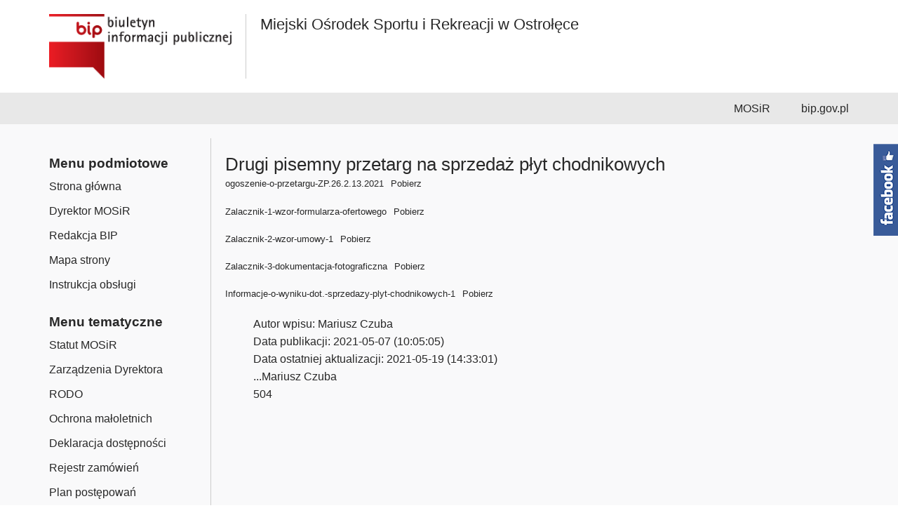

--- FILE ---
content_type: text/html; charset=UTF-8
request_url: http://www.hostelfortis.ostroleka.pl/mosir-bip/zamowienia-publiczne/drugi-pisemny-przetarg-na-sprzedaz-plyt-chodnikowych/
body_size: 6924
content:

<!doctype html>
<html lang="pl-PL" id="bip">

<head>
    <meta charset="utf-8">
    <meta http-equiv="X-UA-Compatible" content="IE=edge">
    <meta name="viewport" content="width=device-width, initial-scale=1.0">
    <meta name="keywords" content="BIP, mzos-tiit, mzostiit, mosir ostrołęka">
    <meta name="description" content="Biuletyn informacji publicznej | Miejski Ośrodek Sportu i Rekreacji w Ostrołęce.">
    <meta name="author" content="-CML-">
	<meta name="deklaracja-dostępności" content="http://hostelfortis.ostroleka.pl/mzostiit-bip/deklaracja-dostepnosci/deklaracja-dostepnosci/">
    

    <link rel="stylesheet" href="http://www.hostelfortis.ostroleka.pl/wp-content/themes/FORTIS/css/normalize.css">
    <link rel="stylesheet" href="http://www.hostelfortis.ostroleka.pl/wp-content/themes/FORTIS/style.css">

    
		<!-- All in One SEO 4.9.3 - aioseo.com -->
		<title>Drugi pisemny przetarg na sprzedaż płyt chodnikowych | HOSTEL FORTIS Ostrołęka</title>
	<meta name="robots" content="max-image-preview:large" />
	<link rel="canonical" href="http://www.hostelfortis.ostroleka.pl/mosir-bip/zamowienia-publiczne/drugi-pisemny-przetarg-na-sprzedaz-plyt-chodnikowych/" />
	<meta name="generator" content="All in One SEO (AIOSEO) 4.9.3" />
		<script type="application/ld+json" class="aioseo-schema">
			{"@context":"https:\/\/schema.org","@graph":[{"@type":"BreadcrumbList","@id":"http:\/\/www.hostelfortis.ostroleka.pl\/mosir-bip\/zamowienia-publiczne\/drugi-pisemny-przetarg-na-sprzedaz-plyt-chodnikowych\/#breadcrumblist","itemListElement":[{"@type":"ListItem","@id":"http:\/\/www.hostelfortis.ostroleka.pl#listItem","position":1,"name":"Home","item":"http:\/\/www.hostelfortis.ostroleka.pl"},{"@type":"ListItem","@id":"http:\/\/www.hostelfortis.ostroleka.pl\/mosir-bip\/#listItem","position":2,"item":"http:\/\/www.hostelfortis.ostroleka.pl\/mosir-bip\/","nextItem":{"@type":"ListItem","@id":"http:\/\/www.hostelfortis.ostroleka.pl\/mosir-bip\/zamowienia-publiczne\/#listItem","name":"Zam\u00f3wienia publiczne"},"previousItem":{"@type":"ListItem","@id":"http:\/\/www.hostelfortis.ostroleka.pl#listItem","name":"Home"}},{"@type":"ListItem","@id":"http:\/\/www.hostelfortis.ostroleka.pl\/mosir-bip\/zamowienia-publiczne\/#listItem","position":3,"name":"Zam\u00f3wienia publiczne","item":"http:\/\/www.hostelfortis.ostroleka.pl\/mosir-bip\/zamowienia-publiczne\/","nextItem":{"@type":"ListItem","@id":"http:\/\/www.hostelfortis.ostroleka.pl\/mosir-bip\/zamowienia-publiczne\/drugi-pisemny-przetarg-na-sprzedaz-plyt-chodnikowych\/#listItem","name":"Drugi pisemny przetarg na sprzeda\u017c p\u0142yt chodnikowych"}},{"@type":"ListItem","@id":"http:\/\/www.hostelfortis.ostroleka.pl\/mosir-bip\/zamowienia-publiczne\/drugi-pisemny-przetarg-na-sprzedaz-plyt-chodnikowych\/#listItem","position":4,"name":"Drugi pisemny przetarg na sprzeda\u017c p\u0142yt chodnikowych","previousItem":{"@type":"ListItem","@id":"http:\/\/www.hostelfortis.ostroleka.pl\/mosir-bip\/zamowienia-publiczne\/#listItem","name":"Zam\u00f3wienia publiczne"}}]},{"@type":"Organization","@id":"http:\/\/www.hostelfortis.ostroleka.pl\/#organization","name":"HOSTEL FORTIS Ostro\u0142\u0119ka","description":"HOSTEL FORTIS Ostro\u0142\u0119ka, miejsca noclego dla ka\u017cdego w promocyjne cenie","url":"http:\/\/www.hostelfortis.ostroleka.pl\/"},{"@type":"WebPage","@id":"http:\/\/www.hostelfortis.ostroleka.pl\/mosir-bip\/zamowienia-publiczne\/drugi-pisemny-przetarg-na-sprzedaz-plyt-chodnikowych\/#webpage","url":"http:\/\/www.hostelfortis.ostroleka.pl\/mosir-bip\/zamowienia-publiczne\/drugi-pisemny-przetarg-na-sprzedaz-plyt-chodnikowych\/","name":"Drugi pisemny przetarg na sprzeda\u017c p\u0142yt chodnikowych | HOSTEL FORTIS Ostro\u0142\u0119ka","inLanguage":"pl-PL","isPartOf":{"@id":"http:\/\/www.hostelfortis.ostroleka.pl\/#website"},"breadcrumb":{"@id":"http:\/\/www.hostelfortis.ostroleka.pl\/mosir-bip\/zamowienia-publiczne\/drugi-pisemny-przetarg-na-sprzedaz-plyt-chodnikowych\/#breadcrumblist"},"datePublished":"2021-05-07T10:05:05+02:00","dateModified":"2021-05-19T14:33:01+02:00"},{"@type":"WebSite","@id":"http:\/\/www.hostelfortis.ostroleka.pl\/#website","url":"http:\/\/www.hostelfortis.ostroleka.pl\/","name":"HOSTEL FORTIS Ostro\u0142\u0119ka","description":"HOSTEL FORTIS Ostro\u0142\u0119ka, miejsca noclego dla ka\u017cdego w promocyjne cenie","inLanguage":"pl-PL","publisher":{"@id":"http:\/\/www.hostelfortis.ostroleka.pl\/#organization"}}]}
		</script>
		<!-- All in One SEO -->

<script type="text/javascript">
window._wpemojiSettings = {"baseUrl":"https:\/\/s.w.org\/images\/core\/emoji\/14.0.0\/72x72\/","ext":".png","svgUrl":"https:\/\/s.w.org\/images\/core\/emoji\/14.0.0\/svg\/","svgExt":".svg","source":{"concatemoji":"http:\/\/www.hostelfortis.ostroleka.pl\/wp-includes\/js\/wp-emoji-release.min.js?ver=6.1.9"}};
/*! This file is auto-generated */
!function(e,a,t){var n,r,o,i=a.createElement("canvas"),p=i.getContext&&i.getContext("2d");function s(e,t){var a=String.fromCharCode,e=(p.clearRect(0,0,i.width,i.height),p.fillText(a.apply(this,e),0,0),i.toDataURL());return p.clearRect(0,0,i.width,i.height),p.fillText(a.apply(this,t),0,0),e===i.toDataURL()}function c(e){var t=a.createElement("script");t.src=e,t.defer=t.type="text/javascript",a.getElementsByTagName("head")[0].appendChild(t)}for(o=Array("flag","emoji"),t.supports={everything:!0,everythingExceptFlag:!0},r=0;r<o.length;r++)t.supports[o[r]]=function(e){if(p&&p.fillText)switch(p.textBaseline="top",p.font="600 32px Arial",e){case"flag":return s([127987,65039,8205,9895,65039],[127987,65039,8203,9895,65039])?!1:!s([55356,56826,55356,56819],[55356,56826,8203,55356,56819])&&!s([55356,57332,56128,56423,56128,56418,56128,56421,56128,56430,56128,56423,56128,56447],[55356,57332,8203,56128,56423,8203,56128,56418,8203,56128,56421,8203,56128,56430,8203,56128,56423,8203,56128,56447]);case"emoji":return!s([129777,127995,8205,129778,127999],[129777,127995,8203,129778,127999])}return!1}(o[r]),t.supports.everything=t.supports.everything&&t.supports[o[r]],"flag"!==o[r]&&(t.supports.everythingExceptFlag=t.supports.everythingExceptFlag&&t.supports[o[r]]);t.supports.everythingExceptFlag=t.supports.everythingExceptFlag&&!t.supports.flag,t.DOMReady=!1,t.readyCallback=function(){t.DOMReady=!0},t.supports.everything||(n=function(){t.readyCallback()},a.addEventListener?(a.addEventListener("DOMContentLoaded",n,!1),e.addEventListener("load",n,!1)):(e.attachEvent("onload",n),a.attachEvent("onreadystatechange",function(){"complete"===a.readyState&&t.readyCallback()})),(e=t.source||{}).concatemoji?c(e.concatemoji):e.wpemoji&&e.twemoji&&(c(e.twemoji),c(e.wpemoji)))}(window,document,window._wpemojiSettings);
</script>
<style type="text/css">
img.wp-smiley,
img.emoji {
	display: inline !important;
	border: none !important;
	box-shadow: none !important;
	height: 1em !important;
	width: 1em !important;
	margin: 0 0.07em !important;
	vertical-align: -0.1em !important;
	background: none !important;
	padding: 0 !important;
}
</style>
	<link rel='stylesheet' id='twb-open-sans-css' href='https://fonts.googleapis.com/css?family=Open+Sans%3A300%2C400%2C500%2C600%2C700%2C800&#038;display=swap&#038;ver=6.1.9' type='text/css' media='all' />
<link rel='stylesheet' id='twb-global-css' href='http://www.hostelfortis.ostroleka.pl/wp-content/plugins/slider-wd/booster/assets/css/global.css?ver=1.0.0' type='text/css' media='all' />
<link rel='stylesheet' id='wp-block-library-css' href='http://www.hostelfortis.ostroleka.pl/wp-includes/css/dist/block-library/style.min.css?ver=6.1.9' type='text/css' media='all' />
<link rel='stylesheet' id='aioseo/css/src/vue/standalone/blocks/table-of-contents/global.scss-css' href='http://www.hostelfortis.ostroleka.pl/wp-content/plugins/all-in-one-seo-pack/dist/Lite/assets/css/table-of-contents/global.e90f6d47.css?ver=4.9.3' type='text/css' media='all' />
<link rel='stylesheet' id='classic-theme-styles-css' href='http://www.hostelfortis.ostroleka.pl/wp-includes/css/classic-themes.min.css?ver=1' type='text/css' media='all' />
<style id='global-styles-inline-css' type='text/css'>
body{--wp--preset--color--black: #000000;--wp--preset--color--cyan-bluish-gray: #abb8c3;--wp--preset--color--white: #ffffff;--wp--preset--color--pale-pink: #f78da7;--wp--preset--color--vivid-red: #cf2e2e;--wp--preset--color--luminous-vivid-orange: #ff6900;--wp--preset--color--luminous-vivid-amber: #fcb900;--wp--preset--color--light-green-cyan: #7bdcb5;--wp--preset--color--vivid-green-cyan: #00d084;--wp--preset--color--pale-cyan-blue: #8ed1fc;--wp--preset--color--vivid-cyan-blue: #0693e3;--wp--preset--color--vivid-purple: #9b51e0;--wp--preset--gradient--vivid-cyan-blue-to-vivid-purple: linear-gradient(135deg,rgba(6,147,227,1) 0%,rgb(155,81,224) 100%);--wp--preset--gradient--light-green-cyan-to-vivid-green-cyan: linear-gradient(135deg,rgb(122,220,180) 0%,rgb(0,208,130) 100%);--wp--preset--gradient--luminous-vivid-amber-to-luminous-vivid-orange: linear-gradient(135deg,rgba(252,185,0,1) 0%,rgba(255,105,0,1) 100%);--wp--preset--gradient--luminous-vivid-orange-to-vivid-red: linear-gradient(135deg,rgba(255,105,0,1) 0%,rgb(207,46,46) 100%);--wp--preset--gradient--very-light-gray-to-cyan-bluish-gray: linear-gradient(135deg,rgb(238,238,238) 0%,rgb(169,184,195) 100%);--wp--preset--gradient--cool-to-warm-spectrum: linear-gradient(135deg,rgb(74,234,220) 0%,rgb(151,120,209) 20%,rgb(207,42,186) 40%,rgb(238,44,130) 60%,rgb(251,105,98) 80%,rgb(254,248,76) 100%);--wp--preset--gradient--blush-light-purple: linear-gradient(135deg,rgb(255,206,236) 0%,rgb(152,150,240) 100%);--wp--preset--gradient--blush-bordeaux: linear-gradient(135deg,rgb(254,205,165) 0%,rgb(254,45,45) 50%,rgb(107,0,62) 100%);--wp--preset--gradient--luminous-dusk: linear-gradient(135deg,rgb(255,203,112) 0%,rgb(199,81,192) 50%,rgb(65,88,208) 100%);--wp--preset--gradient--pale-ocean: linear-gradient(135deg,rgb(255,245,203) 0%,rgb(182,227,212) 50%,rgb(51,167,181) 100%);--wp--preset--gradient--electric-grass: linear-gradient(135deg,rgb(202,248,128) 0%,rgb(113,206,126) 100%);--wp--preset--gradient--midnight: linear-gradient(135deg,rgb(2,3,129) 0%,rgb(40,116,252) 100%);--wp--preset--duotone--dark-grayscale: url('#wp-duotone-dark-grayscale');--wp--preset--duotone--grayscale: url('#wp-duotone-grayscale');--wp--preset--duotone--purple-yellow: url('#wp-duotone-purple-yellow');--wp--preset--duotone--blue-red: url('#wp-duotone-blue-red');--wp--preset--duotone--midnight: url('#wp-duotone-midnight');--wp--preset--duotone--magenta-yellow: url('#wp-duotone-magenta-yellow');--wp--preset--duotone--purple-green: url('#wp-duotone-purple-green');--wp--preset--duotone--blue-orange: url('#wp-duotone-blue-orange');--wp--preset--font-size--small: 13px;--wp--preset--font-size--medium: 20px;--wp--preset--font-size--large: 36px;--wp--preset--font-size--x-large: 42px;--wp--preset--spacing--20: 0.44rem;--wp--preset--spacing--30: 0.67rem;--wp--preset--spacing--40: 1rem;--wp--preset--spacing--50: 1.5rem;--wp--preset--spacing--60: 2.25rem;--wp--preset--spacing--70: 3.38rem;--wp--preset--spacing--80: 5.06rem;}:where(.is-layout-flex){gap: 0.5em;}body .is-layout-flow > .alignleft{float: left;margin-inline-start: 0;margin-inline-end: 2em;}body .is-layout-flow > .alignright{float: right;margin-inline-start: 2em;margin-inline-end: 0;}body .is-layout-flow > .aligncenter{margin-left: auto !important;margin-right: auto !important;}body .is-layout-constrained > .alignleft{float: left;margin-inline-start: 0;margin-inline-end: 2em;}body .is-layout-constrained > .alignright{float: right;margin-inline-start: 2em;margin-inline-end: 0;}body .is-layout-constrained > .aligncenter{margin-left: auto !important;margin-right: auto !important;}body .is-layout-constrained > :where(:not(.alignleft):not(.alignright):not(.alignfull)){max-width: var(--wp--style--global--content-size);margin-left: auto !important;margin-right: auto !important;}body .is-layout-constrained > .alignwide{max-width: var(--wp--style--global--wide-size);}body .is-layout-flex{display: flex;}body .is-layout-flex{flex-wrap: wrap;align-items: center;}body .is-layout-flex > *{margin: 0;}:where(.wp-block-columns.is-layout-flex){gap: 2em;}.has-black-color{color: var(--wp--preset--color--black) !important;}.has-cyan-bluish-gray-color{color: var(--wp--preset--color--cyan-bluish-gray) !important;}.has-white-color{color: var(--wp--preset--color--white) !important;}.has-pale-pink-color{color: var(--wp--preset--color--pale-pink) !important;}.has-vivid-red-color{color: var(--wp--preset--color--vivid-red) !important;}.has-luminous-vivid-orange-color{color: var(--wp--preset--color--luminous-vivid-orange) !important;}.has-luminous-vivid-amber-color{color: var(--wp--preset--color--luminous-vivid-amber) !important;}.has-light-green-cyan-color{color: var(--wp--preset--color--light-green-cyan) !important;}.has-vivid-green-cyan-color{color: var(--wp--preset--color--vivid-green-cyan) !important;}.has-pale-cyan-blue-color{color: var(--wp--preset--color--pale-cyan-blue) !important;}.has-vivid-cyan-blue-color{color: var(--wp--preset--color--vivid-cyan-blue) !important;}.has-vivid-purple-color{color: var(--wp--preset--color--vivid-purple) !important;}.has-black-background-color{background-color: var(--wp--preset--color--black) !important;}.has-cyan-bluish-gray-background-color{background-color: var(--wp--preset--color--cyan-bluish-gray) !important;}.has-white-background-color{background-color: var(--wp--preset--color--white) !important;}.has-pale-pink-background-color{background-color: var(--wp--preset--color--pale-pink) !important;}.has-vivid-red-background-color{background-color: var(--wp--preset--color--vivid-red) !important;}.has-luminous-vivid-orange-background-color{background-color: var(--wp--preset--color--luminous-vivid-orange) !important;}.has-luminous-vivid-amber-background-color{background-color: var(--wp--preset--color--luminous-vivid-amber) !important;}.has-light-green-cyan-background-color{background-color: var(--wp--preset--color--light-green-cyan) !important;}.has-vivid-green-cyan-background-color{background-color: var(--wp--preset--color--vivid-green-cyan) !important;}.has-pale-cyan-blue-background-color{background-color: var(--wp--preset--color--pale-cyan-blue) !important;}.has-vivid-cyan-blue-background-color{background-color: var(--wp--preset--color--vivid-cyan-blue) !important;}.has-vivid-purple-background-color{background-color: var(--wp--preset--color--vivid-purple) !important;}.has-black-border-color{border-color: var(--wp--preset--color--black) !important;}.has-cyan-bluish-gray-border-color{border-color: var(--wp--preset--color--cyan-bluish-gray) !important;}.has-white-border-color{border-color: var(--wp--preset--color--white) !important;}.has-pale-pink-border-color{border-color: var(--wp--preset--color--pale-pink) !important;}.has-vivid-red-border-color{border-color: var(--wp--preset--color--vivid-red) !important;}.has-luminous-vivid-orange-border-color{border-color: var(--wp--preset--color--luminous-vivid-orange) !important;}.has-luminous-vivid-amber-border-color{border-color: var(--wp--preset--color--luminous-vivid-amber) !important;}.has-light-green-cyan-border-color{border-color: var(--wp--preset--color--light-green-cyan) !important;}.has-vivid-green-cyan-border-color{border-color: var(--wp--preset--color--vivid-green-cyan) !important;}.has-pale-cyan-blue-border-color{border-color: var(--wp--preset--color--pale-cyan-blue) !important;}.has-vivid-cyan-blue-border-color{border-color: var(--wp--preset--color--vivid-cyan-blue) !important;}.has-vivid-purple-border-color{border-color: var(--wp--preset--color--vivid-purple) !important;}.has-vivid-cyan-blue-to-vivid-purple-gradient-background{background: var(--wp--preset--gradient--vivid-cyan-blue-to-vivid-purple) !important;}.has-light-green-cyan-to-vivid-green-cyan-gradient-background{background: var(--wp--preset--gradient--light-green-cyan-to-vivid-green-cyan) !important;}.has-luminous-vivid-amber-to-luminous-vivid-orange-gradient-background{background: var(--wp--preset--gradient--luminous-vivid-amber-to-luminous-vivid-orange) !important;}.has-luminous-vivid-orange-to-vivid-red-gradient-background{background: var(--wp--preset--gradient--luminous-vivid-orange-to-vivid-red) !important;}.has-very-light-gray-to-cyan-bluish-gray-gradient-background{background: var(--wp--preset--gradient--very-light-gray-to-cyan-bluish-gray) !important;}.has-cool-to-warm-spectrum-gradient-background{background: var(--wp--preset--gradient--cool-to-warm-spectrum) !important;}.has-blush-light-purple-gradient-background{background: var(--wp--preset--gradient--blush-light-purple) !important;}.has-blush-bordeaux-gradient-background{background: var(--wp--preset--gradient--blush-bordeaux) !important;}.has-luminous-dusk-gradient-background{background: var(--wp--preset--gradient--luminous-dusk) !important;}.has-pale-ocean-gradient-background{background: var(--wp--preset--gradient--pale-ocean) !important;}.has-electric-grass-gradient-background{background: var(--wp--preset--gradient--electric-grass) !important;}.has-midnight-gradient-background{background: var(--wp--preset--gradient--midnight) !important;}.has-small-font-size{font-size: var(--wp--preset--font-size--small) !important;}.has-medium-font-size{font-size: var(--wp--preset--font-size--medium) !important;}.has-large-font-size{font-size: var(--wp--preset--font-size--large) !important;}.has-x-large-font-size{font-size: var(--wp--preset--font-size--x-large) !important;}
.wp-block-navigation a:where(:not(.wp-element-button)){color: inherit;}
:where(.wp-block-columns.is-layout-flex){gap: 2em;}
.wp-block-pullquote{font-size: 1.5em;line-height: 1.6;}
</style>
<link rel='stylesheet' id='sme_facebook_likebox_sidebar_style-css' href='http://www.hostelfortis.ostroleka.pl/wp-content/plugins/sme-facebook-likebox-sidebar/assets/style.css?ver=6.1.9' type='text/css' media='all' />
<link rel='stylesheet' id='tablepress-default-css' href='http://www.hostelfortis.ostroleka.pl/wp-content/plugins/tablepress/css/build/default.css?ver=2.2.4' type='text/css' media='all' />
<script type='text/javascript' src='http://www.hostelfortis.ostroleka.pl/wp-includes/js/jquery/jquery.min.js?ver=3.6.1' id='jquery-core-js'></script>
<script type='text/javascript' src='http://www.hostelfortis.ostroleka.pl/wp-includes/js/jquery/jquery-migrate.min.js?ver=3.3.2' id='jquery-migrate-js'></script>
<script type='text/javascript' src='http://www.hostelfortis.ostroleka.pl/wp-content/plugins/slider-wd/booster/assets/js/circle-progress.js?ver=1.2.2' id='twb-circle-js'></script>
<script type='text/javascript' id='twb-global-js-extra'>
/* <![CDATA[ */
var twb = {"nonce":"50584fbc90","ajax_url":"http:\/\/www.hostelfortis.ostroleka.pl\/wp-admin\/admin-ajax.php","plugin_url":"http:\/\/www.hostelfortis.ostroleka.pl\/wp-content\/plugins\/slider-wd\/booster","href":"http:\/\/www.hostelfortis.ostroleka.pl\/wp-admin\/admin.php?page=twb_slider_wd"};
var twb = {"nonce":"50584fbc90","ajax_url":"http:\/\/www.hostelfortis.ostroleka.pl\/wp-admin\/admin-ajax.php","plugin_url":"http:\/\/www.hostelfortis.ostroleka.pl\/wp-content\/plugins\/slider-wd\/booster","href":"http:\/\/www.hostelfortis.ostroleka.pl\/wp-admin\/admin.php?page=twb_slider_wd"};
/* ]]> */
</script>
<script type='text/javascript' src='http://www.hostelfortis.ostroleka.pl/wp-content/plugins/slider-wd/booster/assets/js/global.js?ver=1.0.0' id='twb-global-js'></script>
<link rel="https://api.w.org/" href="http://www.hostelfortis.ostroleka.pl/wp-json/" /><link rel="alternate" type="application/json" href="http://www.hostelfortis.ostroleka.pl/wp-json/wp/v2/pages/731" /><link rel="EditURI" type="application/rsd+xml" title="RSD" href="http://www.hostelfortis.ostroleka.pl/xmlrpc.php?rsd" />
<link rel="wlwmanifest" type="application/wlwmanifest+xml" href="http://www.hostelfortis.ostroleka.pl/wp-includes/wlwmanifest.xml" />
<meta name="generator" content="WordPress 6.1.9" />
<link rel='shortlink' href='http://www.hostelfortis.ostroleka.pl/?p=731' />
<link rel="alternate" type="application/json+oembed" href="http://www.hostelfortis.ostroleka.pl/wp-json/oembed/1.0/embed?url=http%3A%2F%2Fwww.hostelfortis.ostroleka.pl%2Fmosir-bip%2Fzamowienia-publiczne%2Fdrugi-pisemny-przetarg-na-sprzedaz-plyt-chodnikowych%2F" />
<link rel="alternate" type="text/xml+oembed" href="http://www.hostelfortis.ostroleka.pl/wp-json/oembed/1.0/embed?url=http%3A%2F%2Fwww.hostelfortis.ostroleka.pl%2Fmosir-bip%2Fzamowienia-publiczne%2Fdrugi-pisemny-przetarg-na-sprzedaz-plyt-chodnikowych%2F&#038;format=xml" />
</head>
<body class="page-template page-template-page-bip page-template-page-bip-php page page-id-731 page-child parent-pageid-348">
    
    <header class="bip__header">
        <div class="bip-width bip__header-inner">
            <div class="bip-logo">
                <img class="bip-logo__img" src="http://www.hostelfortis.ostroleka.pl/wp-content/themes/FORTIS/bip-src/bip-logo.png" width="280" height="99">
            </div>
            <div class="bip-name">
                <h1 class="bip-name__title">Miejski Ośrodek Sportu i Rekreacji w Ostrołęce</h1>
            </div>
        </div>
    </header>
    <div class="bip__header-menu">
        <ul class="bip-width bip__header-nav">
            <li class="bip__header-nav-item"><a href="http://www.mosir.ostroleka.pl/">MOSiR</a></li>
            <!--<li class="bip__header-nav-item">Hostel Fortis</li>-->
            <li class="bip__header-nav-item"><a href="https://www.bip.gov.pl/">bip.gov.pl</a></li>
        </ul>
    </div>
    <main class="bip__main">
        <div class="bip-width bip__main-inner">
            <nav class="bip__main-menu">
                <div class="bip__main-menu-subtitle">Menu podmiotowe</div>
                <div class="menu-menu-podmiotowe-container"><ul id="menu-menu-podmiotowe" class="menu"><li id="menu-item-398" class="menu-item menu-item-type-post_type menu-item-object-page menu-item-398"><a href="http://www.hostelfortis.ostroleka.pl/mosir-bip/strona-glowna/">Strona główna</a></li>
<li id="menu-item-399" class="menu-item menu-item-type-post_type menu-item-object-page menu-item-399"><a href="http://www.hostelfortis.ostroleka.pl/mosir-bip/dyrektor-mzos-tiit/">Dyrektor MOSiR</a></li>
<li id="menu-item-400" class="menu-item menu-item-type-post_type menu-item-object-page menu-item-400"><a href="http://www.hostelfortis.ostroleka.pl/mosir-bip/redakcja-bip/">Redakcja BIP</a></li>
<li id="menu-item-401" class="menu-item menu-item-type-post_type menu-item-object-page menu-item-401"><a href="http://www.hostelfortis.ostroleka.pl/mosir-bip/mapa-strony/">Mapa strony</a></li>
<li id="menu-item-402" class="menu-item menu-item-type-post_type menu-item-object-page menu-item-402"><a href="http://www.hostelfortis.ostroleka.pl/mosir-bip/instrukcja-obslugi/">Instrukcja obsługi</a></li>
</ul></div>                <div class="bip__main-menu-subtitle">Menu tematyczne</div>
                <div class="menu-menu-tematyczne-container"><ul id="menu-menu-tematyczne" class="menu"><li id="menu-item-403" class="menu-item menu-item-type-post_type menu-item-object-page menu-item-403"><a href="http://www.hostelfortis.ostroleka.pl/mosir-bip/statut-mzos-tiit/">Statut MOSiR</a></li>
<li id="menu-item-1223" class="menu-item menu-item-type-post_type menu-item-object-page menu-item-1223"><a href="http://www.hostelfortis.ostroleka.pl/mosir-bip/zarzadzenia-dyrektora/">Zarządzenia Dyrektora</a></li>
<li id="menu-item-417" class="menu-item menu-item-type-post_type menu-item-object-page menu-item-417"><a href="http://www.hostelfortis.ostroleka.pl/mosir-bip/rodo/">RODO</a></li>
<li id="menu-item-2437" class="menu-item menu-item-type-post_type menu-item-object-page menu-item-2437"><a href="http://www.hostelfortis.ostroleka.pl/ochrona-maloletnich/">Ochrona małoletnich</a></li>
<li id="menu-item-1467" class="menu-item menu-item-type-post_type menu-item-object-page menu-item-1467"><a href="http://www.hostelfortis.ostroleka.pl/mosir-bip/deklaracja-dostepnosci/deklaracja-dostepnosci/">Deklaracja dostępności</a></li>
<li id="menu-item-1222" class="menu-item menu-item-type-post_type menu-item-object-page menu-item-1222"><a href="http://www.hostelfortis.ostroleka.pl/mosir-bip/rejestr-umow/">Rejestr zamówień</a></li>
<li id="menu-item-2388" class="menu-item menu-item-type-post_type menu-item-object-page menu-item-2388"><a href="http://www.hostelfortis.ostroleka.pl/mosir-bip/rejestr-umow/plan-zamowien/">Plan postępowań</a></li>
<li id="menu-item-410" class="menu-item menu-item-type-post_type menu-item-object-page current-page-ancestor menu-item-410"><a href="http://www.hostelfortis.ostroleka.pl/mosir-bip/zamowienia-publiczne/">Sprzedaż</a></li>
<li id="menu-item-1214" class="menu-item menu-item-type-post_type menu-item-object-page menu-item-1214"><a href="http://www.hostelfortis.ostroleka.pl/mosir-bip/sprawozdanie-finansowe-z-2021r/">Sprawozdania finansowe</a></li>
<li id="menu-item-1629" class="menu-item menu-item-type-post_type menu-item-object-page menu-item-1629"><a href="http://www.hostelfortis.ostroleka.pl/kontrola-zarzadcza/">Kontrole zarządcze</a></li>
<li id="menu-item-2482" class="menu-item menu-item-type-post_type menu-item-object-page menu-item-2482"><a href="http://www.hostelfortis.ostroleka.pl/raport/">Raporty roczne</a></li>
<li id="menu-item-411" class="menu-item menu-item-type-post_type menu-item-object-page menu-item-411"><a href="http://www.hostelfortis.ostroleka.pl/mosir-bip/oferty-pracy/">Praca</a></li>
<li id="menu-item-406" class="menu-item menu-item-type-post_type menu-item-object-page menu-item-406"><a href="http://www.hostelfortis.ostroleka.pl/mosir-bip/informacje-nieudostepnione/">Informacje nieudostępnione</a></li>
</ul></div>            </nav>
            <div class="bip__main-section">
                                    <div class="bip__post post-731 page type-page status-publish hentry">  
                        <h2 class="bip__post-title"><a href="http://www.hostelfortis.ostroleka.pl/mosir-bip/zamowienia-publiczne/drugi-pisemny-przetarg-na-sprzedaz-plyt-chodnikowych/" rel="bookmark" title="Drugi pisemny przetarg na sprzedaż płyt chodnikowych">Drugi pisemny przetarg na sprzedaż płyt chodnikowych</a></h2>
                        
<div class="wp-block-file"><a href="http://www.hostelfortis.ostroleka.pl/wp-content/uploads/2021/05/ogoszenie-o-przetargu-ZP.26.2.13.2021.pdf">ogoszenie-o-przetargu-ZP.26.2.13.2021</a><a href="http://www.hostelfortis.ostroleka.pl/wp-content/uploads/2021/05/ogoszenie-o-przetargu-ZP.26.2.13.2021.pdf" class="wp-block-file__button" download>Pobierz</a></div>



<div class="wp-block-file"><a href="http://www.hostelfortis.ostroleka.pl/wp-content/uploads/2021/05/Zalacznik-1-wzor-formularza-ofertowego.doc">Zalacznik-1-wzor-formularza-ofertowego</a><a href="http://www.hostelfortis.ostroleka.pl/wp-content/uploads/2021/05/Zalacznik-1-wzor-formularza-ofertowego.doc" class="wp-block-file__button" download>Pobierz</a></div>



<div class="wp-block-file"><a href="http://www.hostelfortis.ostroleka.pl/wp-content/uploads/2021/05/Zalacznik-2-wzor-umowy-1.pdf">Zalacznik-2-wzor-umowy-1</a><a href="http://www.hostelfortis.ostroleka.pl/wp-content/uploads/2021/05/Zalacznik-2-wzor-umowy-1.pdf" class="wp-block-file__button" download>Pobierz</a></div>



<div class="wp-block-file"><a href="http://www.hostelfortis.ostroleka.pl/wp-content/uploads/2021/05/Zalacznik-3-dokumentacja-fotograficzna.pdf">Zalacznik-3-dokumentacja-fotograficzna</a><a href="http://www.hostelfortis.ostroleka.pl/wp-content/uploads/2021/05/Zalacznik-3-dokumentacja-fotograficzna.pdf" class="wp-block-file__button" download>Pobierz</a></div>



<div class="wp-block-file"><a href="http://www.hostelfortis.ostroleka.pl/wp-content/uploads/2021/05/Informacje-o-wyniku-dot.-sprzedazy-plyt-chodnikowych-1.pdf">Informacje-o-wyniku-dot.-sprzedazy-plyt-chodnikowych-1</a><a href="http://www.hostelfortis.ostroleka.pl/wp-content/uploads/2021/05/Informacje-o-wyniku-dot.-sprzedazy-plyt-chodnikowych-1.pdf" class="wp-block-file__button" download>Pobierz</a></div>



<p></p>
                        <div>
                            <ul class="bip__post-bio">
                                <li>Autor wpisu: Mariusz Czuba</li>
                                <li>Data publikacji: 2021-05-07 (10:05:05)</li>
								<li>Data ostatniej aktualizacji: 2021-05-19 (14:33:01)</li> 								<li>...Mariusz Czuba</li>
								<li>504</li>
                            </ul>
                        </div>
                    </div>
                            </div>
        </div>
    </main>
    <footer class="bip__footer">
        <div class="bip-width bip__footer-inner">
            Miejski Ośrodek Sportu i Rekreacji w Ostrołęce
        </div>
    </footer>
    
<div id="fb-root"></div>
<script>(function(d, s, id) {
  var js, fjs = d.getElementsByTagName(s)[0];
  if (d.getElementById(id)) return;
  js = d.createElement(s); js.id = id;
  js.src = "//connect.facebook.net/en_US/sdk.js#xfbml=1&version=v2.5";
  fjs.parentNode.insertBefore(js, fjs);
}(document, 'script', 'facebook-jssdk'));</script>
<div id="sw_facebook_display" class="">
	<div id="fbbox1" style="right: -302px; top: 200px; z-index: 10000; height:450px;">
		<div id="fbbox2" style="text-align: left;width:292px;height:450;">
			<a class="open" id="fblink" href="#"></a><img style="top: 0px;left:-40px;" src="http://www.hostelfortis.ostroleka.pl/wp-content/plugins/sme-facebook-likebox-sidebar/assets/ficon2.png" alt="">
			<div class="fb-page" data-href="https://www.facebook.com/MZOSTIIT.Ostroleka/" data-tabs="timeline" data-small-header="false" data-adapt-container-width="true" data-width="292" data-height="440"data-hide-cover="false" data-show-facepile="true"><div class="fb-xfbml-parse-ignore"><blockquote cite="https://www.facebook.com/MZOSTIIT.Ostroleka/"><a href="https://www.facebook.com/MZOSTIIT.Ostroleka/">Facebook</a></blockquote></div></div><div style="font-size: 9px; color: #808080; font-weight: normal; font-family: tahoma,verdana,arial,sans-serif; line-height: 1.28; text-align: right; direction: ltr;"><a href="http://www.empirepromos.com/" target="_blank" style="color: #808080;" title="click here">Promotional Products</a></div>		</div>
	</div>
</div>
<script type="text/javascript">
jQuery.noConflict();
jQuery(function (){
jQuery(document).ready(function()
{
jQuery.noConflict();
jQuery(function (){
jQuery("#fbbox1").hover(function(){ 
jQuery('#fbbox1').css('z-index',101009);
jQuery(this).stop(true,false).animate({right:  0}, 500); },
function(){ 
	jQuery('#fbbox1').css('z-index',10000);
	jQuery("#fbbox1").stop(true,false).animate({right: -302}, 500); });
});}); });
jQuery.noConflict();
</script>
<script type='text/javascript' src='http://www.hostelfortis.ostroleka.pl/wp-includes/blocks/file/view.min.js?ver=2a20786ca914ea00891f' id='wp-block-file-view-js'></script>
</body>
</html>


--- FILE ---
content_type: text/css
request_url: http://www.hostelfortis.ostroleka.pl/wp-content/themes/FORTIS/style.css
body_size: 4471
content:
/*
Theme Name: Fortis Simple Theme
Author: -CML-
Version: 0.0.3 α
*/

/* html (re)set */
html {
    scroll-behavior: smooth;
}

body {
    margin: 0;
    padding: 0;
}

a {
    color: inherit;
    text-decoration: none;
}

p {
    margin: 20px 0;
}

em {
    font-style: inherit;
}

svg {
    fill: currentColor;
}

figure {
    margin: 0;
}

hr {
    height: 3px;
    margin: 20px 0;
    border: 0;
    background: #f9f9fa;
    background: linear-gradient(90deg, transparent, #f9f9fa, transparent);
}
hr::after {
    display: block;
    height: 1px;
    content: '';
    background: #c3c3c3;
    background: linear-gradient(90deg, transparent, #c3c3c3, transparent);
}


/* site setting */
html {
    min-height: 100%;
}

body {
    min-width: 310px;
    position: relative;
}

.hf-site-width {
    -webkit-box-sizing: border-box;
    box-sizing: border-box;
    display: block;
    max-width: 1180px;
    margin: 0 auto;
}

.hf-padding {
    padding: 20px;
}

.remove {
    display: none;
}

/* background */
html {
    background-color: rgb(11, 11, 14);
    background-image: repeating-linear-gradient(135deg,
        rgba(122, 122, 122, 0.03) 0px,
        rgba(122, 122, 122, 0.03) 54px,
        rgba(0, 0, 0, 0) 54px,
        rgba(0, 0, 0, 0) 108px),
            -webkit-gradient(linear,
                left top, right top,
                from(rgb(11, 11, 14)),
                to(rgb(15, 10, 15)));
    background-image: repeating-linear-gradient(135deg,
        rgba(122, 122, 122, 0.03) 0px,
        rgba(122, 122, 122, 0.03) 54px,
        rgba(0, 0, 0, 0) 54px,
        rgba(0, 0, 0, 0) 108px),
            linear-gradient(90deg,
                rgb(11, 11, 14),
                rgb(15, 10, 15));
}

.hf-bg-color--main {
    background-color: #f9f9fa;
    background-image: linear-gradient(158deg, rgba(84, 84, 84, 0.03) 0%, rgba(84, 84, 84, 0.03) 20%,rgba(219, 219, 219, 0.03) 20%, rgba(219, 219, 219, 0.03) 40%,rgba(54, 54, 54, 0.03) 40%, rgba(54, 54, 54, 0.03) 60%,rgba(99, 99, 99, 0.03) 60%, rgba(99, 99, 99, 0.03) 80%,rgba(92, 92, 92, 0.03) 80%, rgba(92, 92, 92, 0.03) 100%),linear-gradient(45deg, rgba(221, 221, 221, 0.02) 0%, rgba(221, 221, 221, 0.02) 14.286%,rgba(8, 8, 8, 0.02) 14.286%, rgba(8, 8, 8, 0.02) 28.572%,rgba(52, 52, 52, 0.02) 28.572%, rgba(52, 52, 52, 0.02) 42.858%,rgba(234, 234, 234, 0.02) 42.858%, rgba(234, 234, 234, 0.02) 57.144%,rgba(81, 81, 81, 0.02) 57.144%, rgba(81, 81, 81, 0.02) 71.42999999999999%,rgba(239, 239, 239, 0.02) 71.43%, rgba(239, 239, 239, 0.02) 85.71600000000001%,rgba(187, 187, 187, 0.02) 85.716%, rgba(187, 187, 187, 0.02) 100.002%),linear-gradient(109deg, rgba(33, 33, 33, 0.03) 0%, rgba(33, 33, 33, 0.03) 12.5%,rgba(147, 147, 147, 0.03) 12.5%, rgba(147, 147, 147, 0.03) 25%,rgba(131, 131, 131, 0.03) 25%, rgba(131, 131, 131, 0.03) 37.5%,rgba(151, 151, 151, 0.03) 37.5%, rgba(151, 151, 151, 0.03) 50%,rgba(211, 211, 211, 0.03) 50%, rgba(211, 211, 211, 0.03) 62.5%,rgba(39, 39, 39, 0.03) 62.5%, rgba(39, 39, 39, 0.03) 75%,rgba(55, 55, 55, 0.03) 75%, rgba(55, 55, 55, 0.03) 87.5%,rgba(82, 82, 82, 0.03) 87.5%, rgba(82, 82, 82, 0.03) 100%),linear-gradient(348deg, rgba(42, 42, 42, 0.02) 0%, rgba(42, 42, 42, 0.02) 20%,rgba(8, 8, 8, 0.02) 20%, rgba(8, 8, 8, 0.02) 40%,rgba(242, 242, 242, 0.02) 40%, rgba(242, 242, 242, 0.02) 60%,rgba(42, 42, 42, 0.02) 60%, rgba(42, 42, 42, 0.02) 80%,rgba(80, 80, 80, 0.02) 80%, rgba(80, 80, 80, 0.02) 100%),linear-gradient(120deg, rgba(106, 106, 106, 0.03) 0%, rgba(106, 106, 106, 0.03) 14.286%,rgba(67, 67, 67, 0.03) 14.286%, rgba(67, 67, 67, 0.03) 28.572%,rgba(134, 134, 134, 0.03) 28.572%, rgba(134, 134, 134, 0.03) 42.858%,rgba(19, 19, 19, 0.03) 42.858%, rgba(19, 19, 19, 0.03) 57.144%,rgba(101, 101, 101, 0.03) 57.144%, rgba(101, 101, 101, 0.03) 71.42999999999999%,rgba(205, 205, 205, 0.03) 71.43%, rgba(205, 205, 205, 0.03) 85.71600000000001%,rgba(53, 53, 53, 0.03) 85.716%, rgba(53, 53, 53, 0.03) 100.002%),linear-gradient(45deg, rgba(214, 214, 214, 0.03) 0%, rgba(214, 214, 214, 0.03) 16.667%,rgba(255, 255, 255, 0.03) 16.667%, rgba(255, 255, 255, 0.03) 33.334%,rgba(250, 250, 250, 0.03) 33.334%, rgba(250, 250, 250, 0.03) 50.001000000000005%,rgba(231, 231, 231, 0.03) 50.001%, rgba(231, 231, 231, 0.03) 66.668%,rgba(241, 241, 241, 0.03) 66.668%, rgba(241, 241, 241, 0.03) 83.33500000000001%,rgba(31, 31, 31, 0.03) 83.335%, rgba(31, 31, 31, 0.03) 100.002%),linear-gradient(59deg, rgba(224, 224, 224, 0.03) 0%, rgba(224, 224, 224, 0.03) 12.5%,rgba(97, 97, 97, 0.03) 12.5%, rgba(97, 97, 97, 0.03) 25%,rgba(143, 143, 143, 0.03) 25%, rgba(143, 143, 143, 0.03) 37.5%,rgba(110, 110, 110, 0.03) 37.5%, rgba(110, 110, 110, 0.03) 50%,rgba(34, 34, 34, 0.03) 50%, rgba(34, 34, 34, 0.03) 62.5%,rgba(155, 155, 155, 0.03) 62.5%, rgba(155, 155, 155, 0.03) 75%,rgba(249, 249, 249, 0.03) 75%, rgba(249, 249, 249, 0.03) 87.5%,rgba(179, 179, 179, 0.03) 87.5%, rgba(179, 179, 179, 0.03) 100%),linear-gradient(241deg, rgba(58, 58, 58, 0.02) 0%, rgba(58, 58, 58, 0.02) 25%,rgba(124, 124, 124, 0.02) 25%, rgba(124, 124, 124, 0.02) 50%,rgba(254, 254, 254, 0.02) 50%, rgba(254, 254, 254, 0.02) 75%,rgba(52, 52, 52, 0.02) 75%, rgba(52, 52, 52, 0.02) 100%);
}

.hf-header-menu {
    background-color: rgba(11, 11, 14, .98);
}

.hf-header-pic,
.hf-descr-pic,
.hf-room-article-pic,
.hf-photo-pic {
    background-color: #f2f2f2;
}

.hf-header-pic,
.hf-descr-pic {
    background-image: url(imgs/room-0.jpg);
    background-position: center right;
    background-size: cover;
}

.hf-header-pic .hf-pic-deco--bottom,
.hf-descr-pic .hf-pic-deco--bottom {
    background: repeating-linear-gradient(-45deg,
        rgba(0, 0, 0, .07) 0px,
        rgba(0, 0, 0, .07) 1px,
        rgba(255, 255, 255, 0) 2px,
        rgba(255, 255, 255, 0) 6px);
}

.hf-room-article:hover {
    background-color: rgba(255, 255, 255, .2);
}

.hf-review-article-content {
    background: rgba(253, 202, 148, .92);
}

.hf-section-header-pic,
.hf-section-reviews {
    background: url(css/hf-pattern.svg) 0 -2px,
        url(css/hf-pattern.svg) 55px -57px,
        #f9f9fa;
}

/* shadow */
.hf-shadow--around-hover:hover {
    -webkit-box-shadow: 0 0 20px 10px rgba(0, 0, 0, .15);
    box-shadow: 0 0 20px 10px rgba(0, 0, 0, .15);
}

.hf-review-article-shadow::before {
    -webkit-box-shadow: 0 0 15px 10px rgba(0, 0, 0, .2);
    box-shadow: 0 0 15px 10px rgba(0, 0, 0, .2);
}

.hf-header-pic-shadow::before{
    -webkit-box-shadow: 0 0 20px 15px rgba(0, 0, 0, .4);
    box-shadow: 0 0 20px 15px rgba(0, 0, 0, .4);
}

/* font family */
@font-face {
    font-family: "Playfair Display";
    src: url("webfonts/PlayfairDisplay-Regular.ttf");
    font-display: swap;
}

.hf-font-family--main,
body {
    font-family: -apple-system, BlinkMacSystemFont, "Segoe UI", Roboto, "Helvetica Neue", Arial, sans-serif, "Apple Color Emoji", "Segoe UI Emoji", "Segoe UI Symbol";
}

.hf-font-family--deco {
    font-family: "Playfair Display";
}

/* font style */
.text-uppercase {
    text-transform: uppercase;
}

.text-normal {
    font-style: normal;
}

.text-italic {
    font-style: italic;
}

/* font size */
html {
    font-size: 100%;
}

.font-size--small {
    font-size: .8rem;
}

.font-size--normal,
body {
    font-size: 1rem;
}

.font-size--big {
    font-size: 1.4rem;
}

.font-size--large {
    font-size: 1.8rem;
}

/* line height */
.line-height--small {
    line-height: 1.382;
}

.line-height--normal,
body {
    line-height: 1.618;
}

.line-height--big {
    line-height: 2;
}

/* font color */
.hf-font-color--main,
body {
    color: #282828;
}

.hf-font-color--deco {
    color: #fdca94; /* color--deco */
}

.hf-font-color--deco-dark {
    color: #d69b5c; /* color--deco-dark */
}

/* button */
.button {
    display: inline-block;
    padding: 10px 20px;
    text-decoration: none;
    text-align: center;
    color: inherit;
    font-weight: normal;
    background-color: #ccc;
    line-height: 1;
    border-radius: 3px;
    -webkit-transition: background-color 0.3s;
    transition: background-color 0.3s;
}

.pointer--up {
    position: relative;
}

.pointer--up::before {
    display: block;
    width: 0;
    height: 0;
    position: absolute;
    top: -8px;
    left: 50%;
    -webkit-transform: translateX(-50%);
    transform: translateX(-50%);
    content: '';
    border-left: 10px solid transparent;
    border-right: 10px solid transparent;
    border-bottom: 10px solid transparent;
}

.button--red {
    color: #f2f2f2;
    background-color: rgb(229, 86, 76);
}

.button.pointer--up::before {
    border-bottom-color: #ccc;
}

.button--red.pointer--up::before {
    border-bottom-color: rgb(229, 86, 76);
}

/* hf logo */
.hf-logo,
.hf-logo-sport,
.hf-logo-pk {
    display: inline-block;
    vertical-align: bottom;
}

.hf-logo-img,
.hf-logo-sport-img,
.hf-logo-pk-img {
    display: block;
    width: 92px;
    margin: 0 auto;
}

.hf-logo-txt,
.hf-logo-sport-txt,
.hf-logo-pk-txt {
    display: block;
    margin: 15px 0 0 0;
    font-size: 34px;
    font-weight: normal;
    line-height: 1;
    text-align: center;
}

/* hf pic deco */
.hf-pic-deco--top,
.hf-pic-deco--bottom {
    position: relative;
    height: 100%;
}

.hf-pic-deco--bottom {
    min-height: 160px;
}

.hf-pic-deco--top::before,
.hf-pic-deco--top::after,
.hf-pic-deco--bottom::before,
.hf-pic-deco--bottom::after {
    display: block;
    width: 42px;
    height: 42px;
    position: absolute;
    content: '';
    z-index: 1;
}

.hf-pic-deco--top::before {
    top: -1px;
    left: -1px;
    border-top: 2px solid currentColor;
    border-left: 2px solid currentColor;
}

.hf-pic-deco--top::after {
    top: -1px;
    right: -1px;
    border-top: 2px solid currentColor;
    border-right: 2px solid currentColor;
}

.hf-pic-deco--bottom::before {
    bottom: -1px;
    left: -1px;
    border-bottom: 2px solid currentColor;
    border-left: 2px solid currentColor;
}

.hf-pic-deco--bottom::after {
    bottom: -1px;
    right: -1px;
    border-bottom: 2px solid currentColor;
    border-right: 2px solid currentColor;
}

/* hf space bar */
.hf-spacer-bar {
    display: -webkit-box;
    display: -ms-flexbox;
    display: flex;
    padding-left: 0;
    padding-right: 0;
    -webkit-box-flex: 0;
    -ms-flex: 0 1 auto;
    flex: 0 1 auto;
    -webkit-box-orient: horizontal;
    -webkit-box-direction: normal;
    -ms-flex-flow: row;
    flex-flow: row;
    -ms-flex-wrap: nowrap;
    flex-wrap: nowrap;
    -webkit-box-align: center;
    -ms-flex-align: center;
    align-items: center;
}

.hf-spacer-bar:after,
.hf-spacer-bar:before {
    display: block;
    height: 1px;
    content: '';
    -webkit-box-flex: 1;
    -ms-flex-positive: 1;
    flex-grow: 1;
    background-color: currentColor;
}

.hf-spacer-bar .hf-logo.hf-padding {
    padding-top: 0;
    padding-bottom: 0;
}

.hf-spacer-bar .hf-logo-img {
    width: 64px;
}

/* hf section */
.hf-section-header,
.hf-section-header-nav,
.hf-section-header-pic,
.hf-section-rooms,
.hf-section-reviews,
.hf-section-descr,
.hf-section-footer {
    padding-left: 0;
    padding-right: 0;
}

/* hf section header */
.hf-logo-row {
    -webkit-box-sizing: border-box;
    box-sizing: border-box;
    display: table;
    width: 100%;
    padding-right: 0;
    padding-left: 0;
    text-align: center;
}

.hf-logo-row-cell {
    display: table-cell;
    width: 33.3333%;
    vertical-align: middle;
}

.hf-logo-row-cell.left {
    text-align: left;
}

.hf-logo-row-cell.right {
    text-align: right;
}

/* hf section header nav */
.hf-section-header-nav {
    padding-top: 0;
    position: -webkit-sticky;
    position: sticky;
    top: -1px;
    z-index: 9;
}

.hf-header-menu-button {
    display: none;
}

.hf-header-burger {
    display: none;
    margin-left: 50%;
    -webkit-transform: translateX(-50%);
    transform: translateX(-50%);
    cursor: pointer;
}

.hf-header-burger-meat {
    display: inline-block;
    position: relative;
}

.hf-header-burger-meat,
.hf-header-burger-meat::before,
.hf-header-burger-meat::after {
    width: 30px;
    height: 2px;
    background-color: currentColor;
    -webkit-transition: opacity .2s linear, -webkit-transform .2s ease-in-out;
    transition: opacity .2s linear, -webkit-transform .2s ease-in-out;
    transition: transform .2s ease-in-out, opacity .2s linear;
    transition: transform .2s ease-in-out, opacity .2s linear, -webkit-transform .2s ease-in-out;
}

.hf-header-burger-meat::before,
.hf-header-burger-meat::after {
    position: absolute;
    left: 0;
    content: '';
}

.hf-header-burger-meat::before {
    bottom: 10px;
}

.hf-header-burger-meat::after {
    top: 10px;
}

.hf-header-menu {
    list-style-type: none;
    margin: 0;
    padding: 0;
    display: -webkit-box;
    display: -ms-flexbox;
    display: flex;
    -webkit-box-flex: 0;
    -ms-flex: 0 1 auto;
    flex: 0 1 auto;
    -webkit-box-orient: horizontal;
    -webkit-box-direction: normal;
    -ms-flex-flow: row;
    flex-flow: row;
    -webkit-box-pack: center;
    -ms-flex-pack: center;
    justify-content: center;
    text-align: center;
    -ms-flex-align: center;
    -webkit-align-items: center;
    -webkit-box-align: center;
    align-items: center;
    border-top: 1px solid currentColor;
    border-bottom-left-radius: 3px;
    border-bottom-right-radius: 3px;
    overflow: hidden;
}

.hf-header-menu-link {
    display: inline-block;
    padding: 20px;
}

/* hf section header pic */
.hf-section-header-pic {
    padding-bottom: 0;
}

.hf-header-pic {
    height: 500px;
}

.hf-header-pic-shadow {
    position: relative;
    height: 35px;
    overflow: hidden;
}

.hf-header-pic-shadow::before {
    display: block;
    height: 50px;
    border-radius: 0;
    border-bottom-left-radius: 100%;
    border-bottom-right-radius: 100%;
    content: '';
    position: absolute;
    top: -50px;
    right: 30px;
    left: 30px;
}

/* hf section rooms */
.hf-room-articles {
    display: -webkit-box;
    display: -ms-flexbox;
    display: flex;
    -webkit-box-flex: 0;
    -ms-flex: 0 1 auto;
    flex: 0 1 auto;
    -webkit-box-orient: horizontal;
    -webkit-box-direction: normal;
    -ms-flex-flow: row;
    flex-flow: row;
    -ms-flex-wrap: wrap;
    flex-wrap: wrap;
}

.hf-room-article {
    -webkit-box-sizing: border-box;
    box-sizing: border-box;
    display: -webkit-box;
    display: -ms-flexbox;
    display: flex;
    width: 33.3333%;
    -webkit-box-orient: vertical;
    -webkit-box-direction: normal;
    -ms-flex-direction: column;
    flex-direction: column;
    -webkit-transition: background-color 0.3s, -webkit-box-shadow 0.3s;
    transition: background-color 0.3s, -webkit-box-shadow 0.3s;
    transition: background-color 0.3s, box-shadow 0.3s;
    transition: background-color 0.3s, box-shadow 0.3s, -webkit-box-shadow 0.3s;
}

.hf-room-article-header {
    display: block;
}

.hf-room-article-pic,
.hf-photo-pic {
    max-width: 1024px;
    margin: 0 auto;
}

.hf-photo-pic {
    margin-top: 20px;
    margin-bottom: 20px;
}

.hf-room-article-img {
    display: block;
    width: 100%;
    height: auto;
}

.hf-room-article-content {
    -webkit-box-flex: 1;
    -ms-flex-positive: 1;
    flex-grow: 1;
}

.hf-room-article-title {
    display: block;
    margin: 20px 0;
    font-weight: normal;
}

.hf-room-article-footer {
    display: block;
    text-align: center;
}

.hf-room-price {
    margin-bottom: 20px;
    padding-bottom: .25em;
    border-top: 1px solid currentColor;
    border-bottom: 1px solid currentColor;
}

/* hf section reviews */
.hf-review-articles {
    display: -webkit-box;
    display: -ms-flexbox;
    display: flex;
    -webkit-box-flex: 0;
    -ms-flex: 0 1 auto;
    flex: 0 1 auto;
    -webkit-box-orient: horizontal;
    -webkit-box-direction: normal;
    -ms-flex-flow: row;
    flex-flow: row;
    -ms-flex-wrap: wrap;
    flex-wrap: wrap;
}

.hf-review-article {
    -webkit-box-sizing: border-box;
    box-sizing: border-box;
    display: -webkit-box;
    display: -ms-flexbox;
    display: flex;
    width: 50%;
    margin: 0;
    padding-bottom: 0;
    -webkit-box-orient: vertical;
    -webkit-box-direction: normal;
    -ms-flex-direction: column;
    flex-direction: column;
}

.hf-review-article-content {
    -webkit-box-flex: 1;
    -ms-flex-positive: 1;
    flex-grow: 1;
}

.hf-quote-img {
    display: block;
    width: 64px;
    float: left;
    margin: 0 20px 10px 0;
}

.hf-review-article-source {
    display: block;
    margin-top: 20px;
    clear: both;
}

.hf-review-article-shadow {
    position: relative;
    height: 25px;
    overflow: hidden;
}

.hf-review-article-shadow::before {
    display: block;
    height: 40px;
    border-radius: 0;
    border-bottom-left-radius: 100%;
    border-bottom-right-radius: 100%;
    content: '';
    position: absolute;
    top: -40px;
    right: 30px;
    left: 30px;
}

/* hf section descr */
.hf-descr {
    display: -webkit-box;
    display: -ms-flexbox;
    display: flex;
    -webkit-box-flex: 0;
    -ms-flex: 0 1 auto;
    flex: 0 1 auto;
    -webkit-box-orient: horizontal;
    -webkit-box-direction: normal;
    -ms-flex-flow: row;
    flex-flow: row;
    -ms-flex-wrap: wrap;
    flex-wrap: wrap;
}

.hf-descr-cell {
    -webkit-box-sizing: border-box;
    box-sizing: border-box;
    -webkit-box-orient: vertical;
    -webkit-box-direction: normal;
    -ms-flex-direction: column;
    flex-direction: column;
}

.hf-descr-cell.left-cell {
    -webkit-box-flex: 1;
    -ms-flex-positive: 1;
    flex-grow: 1;
}

.hf-descr-cell.right-cell {
    width: 66.6666%;
}

.hf-map {
    -webkit-box-sizing: border-box;
    box-sizing: border-box;
    width: 100%;
    padding-left: 0;
    padding-right: 0;
    border: 0 none;
}

/* hf section footer */
.hf-address {
    display: table;
    margin: 0 auto;
    padding-top: 0;
    padding-left: 0;
    padding-right: 0;
}

.hf-address-cell {
    display: table-cell;
    vertical-align: middle;
}

.hf-footer-menu {
    list-style-type: none;
    margin: 0;
    padding-right: 0;
    padding-bottom: 0;
    padding-left: 0;
    display: -webkit-box;
    display: -ms-flexbox;
    display: flex;
    -webkit-box-flex: 0;
    -ms-flex: 0 1 auto;
    flex: 0 1 auto;
    -webkit-box-orient: horizontal;
    -webkit-box-direction: normal;
    -ms-flex-flow: row;
    flex-flow: row;
    -ms-flex-wrap: wrap;
    flex-wrap: wrap;
    -webkit-box-pack: center;
    -ms-flex-pack: center;
    justify-content: center;
    text-align: center;
    border-top: 1px solid currentColor;
}

.hf-footer-menu-item {
    padding-top: 0;
    padding-left: 0;
    padding-right: 0;
}

.hf-footer-menu-link {
    display: inline-block;
    padding: 0 20px;
}

/* hf slogan */

.hf-slogan {
    text-align: center;
    padding-left: 0;
    padding-right: 0;
}

.hf-slogan-title {
    margin: 0;
    font-weight: normal;
}

/* media */
@media all and (max-width: 1690px) {}

@media all and (max-width: 1280px) {}

@media all and (max-width: 980px) {

    /* ht section header */
    .hf-logo-row {
        padding-bottom: 0;
    }

    .hf-logo-row-cell {
        width: auto;
    }

    .hf-logo-row-cell.left,
    .hf-logo-row-cell.right {
        display: none;
    }

    /* hf section header nav */
    .hf-header-burger {
        display: inline-block;
        margin-bottom: 20px;
    }

    .hf-section-header-nav {
        display: none;
        position: relative;
        top: 0;
    }

    .hf-header-menu-button:checked ~ .hf-section-header-nav {
        display: block;
    }

    .hf-header-menu-button:checked ~ .hf-header-burger .hf-header-burger-meat {
    -webkit-transform: rotate(45deg);
    transform: rotate(45deg);
    }

    .hf-header-menu-button:checked ~ .hf-header-burger .hf-header-burger-meat::before {
    opacity: 0;
    }

    .hf-header-menu-button:checked ~ .hf-header-burger .hf-header-burger-meat::after {
    -webkit-transform: rotate(90deg) translate(-10px);
    transform: rotate(90deg) translate(-10px);
    }

    .hf-header-menu {
        -webkit-box-orient: vertical;
        -webkit-box-direction: normal;
        -ms-flex-flow: column;
        flex-flow: column;
    }

    /* ht section header pic */
    .hf-section-header-pic,
    .hf-section-header-pic .hf-site-width {
        padding: 0;
    }

    .hf-header-pic {
        height: 450px;
    }

    .hf-header-pic-shadow,
    .hf-header-pic.hf-pic-deco--top::before,
    .hf-header-pic.hf-pic-deco--top::after,
    .hf-header-pic .hf-pic-deco--bottom::before,
    .hf-header-pic .hf-pic-deco--bottom::after {
        display: none;
    }

    /* ht section rooms */
    .hf-room-article {
        width: 100%;
    }

    .hf-room-article:hover {
        background-color: transparent;
        -webkit-box-shadow: none;
        box-shadow: none;
    }

    .hf-room-article-pic {
        margin: 0 20%;
    }

    /* ht section reviews */
    .hf-review-article {
        width: 100%;
    }

}

@media all and (max-width: 736px) {

    /* ht section header pic */
    .hf-header-pic {
        height: 400px;
    }

    /* ht section rooms */
    .hf-room-article-pic {
        margin: 0;
    }

    /* ht section descr */
    .hf-descr-cell.left-cell,
    .hf-descr-cell.right-cell {
        width: 100%;
        min-height: 250px;
    }

    .hf-descr-cell.right-cell {
        padding-top: 0;
        padding-bottom: 0;
    }

    /* ht section footer */
    .hf-address,
    .hf-address-cell {
        display: block;
        text-align: center;
    }

}


/* old theme fast fix */
img.size-large,
.img-wrapper img {
    display: block !important;
    width: 100% !important;
    height: auto !important;
}



/* BIP -------------------------------------- */
#bip,
#bip body {
    background: #fff;
}

#bip a {
    text-decoration: none;
}

#bip a:hover {
    text-decoration: underline;
}

.bip-width {
    box-sizing: border-box;
    max-width: 1180px;
    margin: 0 auto;
}

.bip__header-inner {
    display: flex;
    flex-direction: row;
    flex-wrap: nowrap;
    padding: 20px 0;
}

.bip-logo,
.bip-name {
    padding: 0 20px;
}

.bip-name {
    border-left: 1px solid #ccc;
}

.bip-logo__img {
    display: block;
    width: 100%;
    max-width: 260px;
    height: auto;
}

.bip-name__title {
    margin: 0;
    font-size: 1.4rem;
    line-height: 1.382;
    font-weight: normal;
}

.bip__header-menu {
    position: sticky;
    top: 0;
    background: #e8e8e8;
}

.bip__header-nav {
    display: block;
    padding: 0;
    list-style-type: none;
    text-align: right;
}

.bip__header-nav-item {
    display: inline-block;
    padding: 10px 20px;
}

.bip__main {
    background: #f9f9fa;
}

.bip__main-inner {
    display: flex;
    flex-direction: row;
    flex-wrap: nowrap;
    padding: 20px 0;
}

.bip__main-menu,
.bip__main-section {
    box-sizing: border-box;
    min-width: 250px;
    padding: 20px;
}

.bip__main-menu-subtitle {
    margin: 0;
    font-size: 1.2rem;
    font-weight: bold;
}

.bip__main-menu {
    max-width: 250px;
}

.bip__main-menu ul {
    display: block;
    margin: 0 0 20px 0;
    padding: 0;
    list-style-type: none;
}

.bip__main-menu li {
    display: block;
    padding: 5px 0;
}

.bip__main-section {
    border-left: 1px solid #ccc;
    flex-grow: 1;
}

.bip__post {
    padding-bottom: 30px;
}

.bip__post-title {
    margin: 0;
    font-size: 1.6rem;
    line-height: 1.382;
    font-weight: normal;
}

.bip__post-bio {
    list-style: none;
}

.bip__footer {
    text-align: right;
    font-style: italic;
    border-top: 1px solid #e8e8e8;
}

.bip__footer-inner {
    padding: 20px;
}

/* EASTER */
/*
.home .hf-header-pic {
	background-image: url(https://hostelfortis.ostroleka.pl/wp-content/uploads/2020/04/hf-wielkanoc.jpg);
	background-position: center left;
}
*/